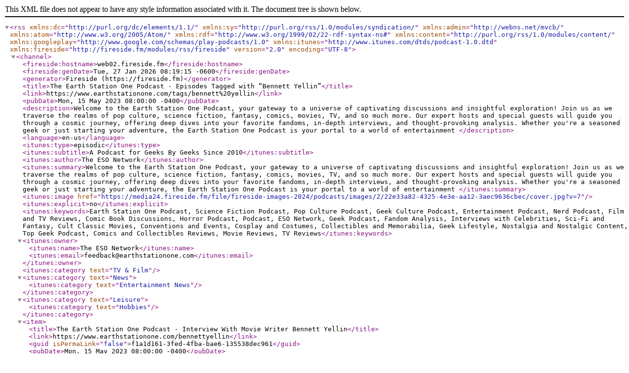

--- FILE ---
content_type: text/xml; charset=utf-8
request_url: https://www.earthstationone.com/tags/bennett%20yellin/rss
body_size: 16650
content:
<?xml version="1.0" encoding="UTF-8"?>
<rss version="2.0" encoding="UTF-8" xmlns:dc="http://purl.org/dc/elements/1.1/" xmlns:sy="http://purl.org/rss/1.0/modules/syndication/" xmlns:admin="http://webns.net/mvcb/" xmlns:atom="http://www.w3.org/2005/Atom/" xmlns:rdf="http://www.w3.org/1999/02/22-rdf-syntax-ns#" xmlns:content="http://purl.org/rss/1.0/modules/content/" xmlns:googleplay="http://www.google.com/schemas/play-podcasts/1.0" xmlns:itunes="http://www.itunes.com/dtds/podcast-1.0.dtd" xmlns:fireside="http://fireside.fm/modules/rss/fireside">
  <channel>
    <fireside:hostname>web02.fireside.fm</fireside:hostname>
    <fireside:genDate>Tue, 27 Jan 2026 08:19:15 -0600</fireside:genDate>
    <generator>Fireside (https://fireside.fm)</generator>
    <title>The Earth Station One Podcast - Episodes Tagged with “Bennett Yellin”</title>
    <link>https://www.earthstationone.com/tags/bennett%20yellin</link>
    <pubDate>Mon, 15 May 2023 08:00:00 -0400</pubDate>
    <description>Welcome to the Earth Station One Podcast, your gateway to a universe of captivating discussions and insightful exploration! Join us as we traverse the realms of pop culture, science fiction, fantasy, comics, movies, TV, and so much more. Our expert hosts and special guests will guide you through a cosmic journey, offering deep dives into your favorite fandoms, in-depth interviews, and thought-provoking analysis. Whether you're a seasoned geek or just starting your adventure, the Earth Station One Podcast is your portal to a world of entertainment
</description>
    <language>en-us</language>
    <itunes:type>episodic</itunes:type>
    <itunes:subtitle>A Podcast for Geeks By Geeks Since 2010</itunes:subtitle>
    <itunes:author>The ESO Network</itunes:author>
    <itunes:summary>Welcome to the Earth Station One Podcast, your gateway to a universe of captivating discussions and insightful exploration! Join us as we traverse the realms of pop culture, science fiction, fantasy, comics, movies, TV, and so much more. Our expert hosts and special guests will guide you through a cosmic journey, offering deep dives into your favorite fandoms, in-depth interviews, and thought-provoking analysis. Whether you're a seasoned geek or just starting your adventure, the Earth Station One Podcast is your portal to a world of entertainment
</itunes:summary>
    <itunes:image href="https://media24.fireside.fm/file/fireside-images-2024/podcasts/images/2/22e33a82-4325-4e3e-aa12-3aec9636cbec/cover.jpg?v=7"/>
    <itunes:explicit>no</itunes:explicit>
    <itunes:keywords>Earth Station One Podcast, Science Fiction Podcast, Pop Culture Podcast, Geek Culture Podcast, Entertainment Podcast, Nerd Podcast, Film and TV Reviews, Comic Book Discussions, Horror Podcast, Podcast, ESO Network, Geek Podcast, Fandom Analysis, Interviews with Celebrities, Sci-Fi and Fantasy, Cult Classic Movies, Conventions and Events, Cosplay and Costumes, Collectibles and Memorabilia, Geek Lifestyle, Nostalgia and Nostalgic Content, Top Geek Podcast, Comics and Collectibles Reviews, Movie Reviews, TV Reviews</itunes:keywords>
    <itunes:owner>
      <itunes:name>The ESO Network</itunes:name>
      <itunes:email>feedback@earthstationone.com</itunes:email>
    </itunes:owner>
<itunes:category text="TV &amp; Film"/>
<itunes:category text="News">
  <itunes:category text="Entertainment News"/>
</itunes:category>
<itunes:category text="Leisure">
  <itunes:category text="Hobbies"/>
</itunes:category>
<item>
  <title>The Earth Station One Podcast - Interview With Movie Writer Bennett Yellin</title>
  <link>https://www.earthstationone.com/bennettyellin</link>
  <guid isPermaLink="false">f1a1d161-3fed-4fba-bae6-135538dec961</guid>
  <pubDate>Mon, 15 May 2023 08:00:00 -0400</pubDate>
  <author>The ESO Network</author>
  <enclosure url="https://pdcn.co/e/aphid.fireside.fm/d/1437767933/22e33a82-4325-4e3e-aa12-3aec9636cbec/f1a1d161-3fed-4fba-bae6-135538dec961.mp3" length="33222658" type="audio/mpeg"/>
  <itunes:episodeType>full</itunes:episodeType>
  <itunes:season>14</itunes:season>
  <itunes:author>The ESO Network</itunes:author>
  <itunes:subtitle>Screenwriter Bennett Yellin briefly steps away from the picket line to chat with Mike and Mike about growing up around the magic of Hollywood, meeting the Farrelly brothers, working on Dumb and Dumber, as well as supporting the current writers strike. All this, along with Angela’s A Geek Girl’s Take and Shout Outs.

We want to hear from you! Feedback is always welcome. Please write to us at feedback@earthstationone.com and subscribe and rate the show on Apple Podcast, Stitcher Radio, Google Play, Spotify, Pandora, Amazon Music, wherever fine podcasts are found, and now we can be found on our own YouTube Channel.</itunes:subtitle>
  <itunes:duration>1:09:12</itunes:duration>
  <itunes:explicit>no</itunes:explicit>
  <itunes:image href="https://media24.fireside.fm/file/fireside-images-2024/podcasts/images/2/22e33a82-4325-4e3e-aa12-3aec9636cbec/episodes/f/f1a1d161-3fed-4fba-bae6-135538dec961/cover.jpg?v=1"/>
  <description>Screenwriter Bennett Yellin briefly steps away from the picket line to chat with Mike and Mike about growing up around the magic of Hollywood, meeting the Farrelly brothers, working on Dumb and Dumber, as well as supporting the current writers strike. All this, along with Angela’s A Geek Girl’s Take and Shout Outs.
We want to hear from you! Feedback is always welcome. Please write to us at feedback@earthstationone.com and subscribe and rate the show on Apple Podcast, Stitcher Radio, Google Play, Spotify, Pandora, Amazon Music, wherever fine podcasts are found, and now we can be found on our own YouTube Channel.
&lt;strong&gt;Links&lt;/strong&gt; 
&lt;a href="https://www.earthstationone.com"&gt;The Earth Station One Website&lt;/a&gt;
&lt;a title="Earth Station One on Apple Podcasts" href="https://itunes.apple.com/us/podcast/the-earth-station-one-podcast/id367752552?mt=2"&gt;Earth Station One on Apple Podcasts&lt;/a&gt;
&lt;a href="https://www.youtube.com/channel/UC-MXvG2jdobBSLXbm-ioHtg"&gt;The New Earth Station One YouTube Channel&lt;/a&gt;
&lt;a title="Earth Station One on Stitcher" href="http://app.stitcher.com/browse/feed/21552/details"&gt;Earth Station One on Stitcher Radio&lt;/a&gt;
&lt;a href="https://open.spotify.com/show/4ntffDAQwvGYSACOP1oCrk"&gt;Earth Station One on Spotify&lt;/a&gt;
&lt;a href="https://esonetwork.com/category/earth-station-one/"&gt;Past Episodes of The Earth Station One Podcast&lt;/a&gt;
&lt;a href="http://angelapritchett.blogspot.com"&gt;Angela's A Geek Girl's Take&lt;/a&gt;
&lt;a href="https://esonetwork.com/author/boxofficebuzzab/"&gt;Ashley's Box Office Buzz&lt;/a&gt;
&lt;a href="https://iconicrocktalkshow.wordpress.com"&gt;Michelle's Iconic Rock Talk Show&lt;/a&gt;
&lt;a href="https://www.imdb.com/name/nm0947395/"&gt;Bennett Yellin IMDb&lt;/a&gt;
&lt;a href="https://www.wga.org/"&gt;Writers Guild of America/a&amp;gt;
&lt;strong&gt;Promos&lt;/strong&gt;
&lt;/a&gt;&lt;a href="https://www.tifosioptics.com/gaming/?ref=earthstationone"&gt;Tifosi Optics&lt;/a&gt;
&lt;a href="https://butfirstletstalknerdy.podbean.com/"&gt;But First, Let's Talk Nerdy&lt;/a&gt;
&lt;a href="https://patreon.com/esonetwork"&gt;The ESO Network Patreon&lt;/a&gt;
&lt;a href="https://www.teepublic.com/stores/the-eso-broadcasting-network?ref_id=5204&amp;amp;utm_campaign=5204&amp;amp;utm_medium=affiliate&amp;amp;utm_source=The%2BESO%2BBroadcasting%2BNetwork"&gt;ESO Network Tee-Public&lt;/a&gt;
If you would like to leave feedback or a comment on the show please feel free to email us at feedback@earthstationone.com Special Guest: Bennett Yellin.
</description>
  <itunes:keywords>Earth Station One Podcast, Earth Station One, Bennett Yellin, ESO Network, Dumb and Dumber</itunes:keywords>
  <content:encoded>
    <![CDATA[<p>Screenwriter Bennett Yellin briefly steps away from the picket line to chat with Mike and Mike about growing up around the magic of Hollywood, meeting the Farrelly brothers, working on Dumb and Dumber, as well as supporting the current writers strike. All this, along with Angela’s A Geek Girl’s Take and Shout Outs.</p>

<p>We want to hear from you! Feedback is always welcome. Please write to us at <a href="mailto:feedback@earthstationone.com" rel="nofollow">feedback@earthstationone.com</a> and subscribe and rate the show on Apple Podcast, Stitcher Radio, Google Play, Spotify, Pandora, Amazon Music, wherever fine podcasts are found, and now we can be found on our own YouTube Channel.</p>

<p><strong>Links</strong> <br>
<a href="https://www.earthstationone.com" rel="noopener noreferrer" target="_blank">The Earth Station One Website</a><br>
<a title="Earth Station One on Apple Podcasts" href="https://itunes.apple.com/us/podcast/the-earth-station-one-podcast/id367752552?mt=2" target="_blank" rel="noopener noreferrer">Earth Station One on Apple Podcasts</a><br>
<a href="https://www.youtube.com/channel/UC-MXvG2jdobBSLXbm-ioHtg" rel="noopener noreferrer" target="_blank">The New Earth Station One YouTube Channel</a><br>
<a title="Earth Station One on Stitcher" href="http://app.stitcher.com/browse/feed/21552/details" target="_blank" rel="noopener noreferrer">Earth Station One on Stitcher Radio</a><br>
<a href="https://open.spotify.com/show/4ntffDAQwvGYSACOP1oCrk" rel="noopener noreferrer" target="_blank">Earth Station One on Spotify</a><br>
<a href="https://esonetwork.com/category/earth-station-one/" target="_blank" rel="noopener noreferrer">Past Episodes of The Earth Station One Podcast</a><br>
<a href="http://angelapritchett.blogspot.com" target="_blank" rel="noopener noreferrer">Angela&#39;s A Geek Girl&#39;s Take</a><br>
<a href="https://esonetwork.com/author/boxofficebuzzab/" target="_blank" rel="noopener noreferrer">Ashley&#39;s Box Office Buzz</a><br>
<a href="https://iconicrocktalkshow.wordpress.com" target="_blank" rel="noopener noreferrer">Michelle&#39;s Iconic Rock Talk Show</a><br>
<a href="https://www.imdb.com/name/nm0947395/" rel="noopener noreferrer" target="_blank">Bennett Yellin IMDb</a><br>
<a href="https://www.wga.org/" rel="noopener noreferrer" target="_blank">Writers Guild of America/a&gt;</p>

<p><strong>Promos</strong><br>
<a href="https://www.tifosioptics.com/gaming/?ref=earthstationone" rel="noopener noreferrer" target="_blank">Tifosi Optics</a><br>
<a href="https://butfirstletstalknerdy.podbean.com/" rel="noopener noreferrer" target="_blank">But First, Let&#39;s Talk Nerdy</a><br>
<a href="https://patreon.com/esonetwork" rel="noopener noreferrer" target="_blank">The ESO Network Patreon</a><br>
<a href="https://www.teepublic.com/stores/the-eso-broadcasting-network?ref_id=5204&utm_campaign=5204&utm_medium=affiliate&utm_source=The%2BESO%2BBroadcasting%2BNetwork" rel="noopener noreferrer" target="_blank">ESO Network Tee-Public</a></p>

<p>If you would like to leave feedback or a comment on the show please feel free to email us at <a href="mailto:feedback@earthstationone.com" rel="nofollow">feedback@earthstationone.com</a></p><p>Special Guest: Bennett Yellin.</p><p>Sponsored By:</p><ul><li><a rel="nofollow" href="https://www.teepublic.com/stores/the-eso-broadcasting-network?ref_id=5204&amp;ref_type=aff">The ESO Network Tee Public Store</a>: <a rel="nofollow" href="https://www.teepublic.com/stores/the-eso-broadcasting-network?ref_id=5204&amp;ref_type=aff">Now available through our TeePublic Store, you can wear and show the world your love of the ESO Network. You can get Tee Shirts, Sweat Shirts, Coffee Mugs, Mouse Pads, and even Pet Clothing. The options are endless. Check It  out you never know what you might find. </a></li><li><a rel="nofollow" href="https://www.tifosioptics.com/gaming/?ref=earthstationone">Tifosi Optical </a>: <a rel="nofollow" href="https://www.tifosioptics.com/gaming/?ref=earthstationone">Tifosi Optics is a proud sponsor of The Earth Station One Podcast. Be sure to enter earthstationone (all one word) into the coupon field to get an additional 10% off.</a> Promo Code: earthstationone</li></ul><p><a rel="payment" href="https://www.patreon.com/esonetwork">Support The Earth Station One Podcast</a></p>]]>
  </content:encoded>
  <itunes:summary>
    <![CDATA[<p>Screenwriter Bennett Yellin briefly steps away from the picket line to chat with Mike and Mike about growing up around the magic of Hollywood, meeting the Farrelly brothers, working on Dumb and Dumber, as well as supporting the current writers strike. All this, along with Angela’s A Geek Girl’s Take and Shout Outs.</p>

<p>We want to hear from you! Feedback is always welcome. Please write to us at <a href="mailto:feedback@earthstationone.com" rel="nofollow">feedback@earthstationone.com</a> and subscribe and rate the show on Apple Podcast, Stitcher Radio, Google Play, Spotify, Pandora, Amazon Music, wherever fine podcasts are found, and now we can be found on our own YouTube Channel.</p>

<p><strong>Links</strong> <br>
<a href="https://www.earthstationone.com" rel="noopener noreferrer" target="_blank">The Earth Station One Website</a><br>
<a title="Earth Station One on Apple Podcasts" href="https://itunes.apple.com/us/podcast/the-earth-station-one-podcast/id367752552?mt=2" target="_blank" rel="noopener noreferrer">Earth Station One on Apple Podcasts</a><br>
<a href="https://www.youtube.com/channel/UC-MXvG2jdobBSLXbm-ioHtg" rel="noopener noreferrer" target="_blank">The New Earth Station One YouTube Channel</a><br>
<a title="Earth Station One on Stitcher" href="http://app.stitcher.com/browse/feed/21552/details" target="_blank" rel="noopener noreferrer">Earth Station One on Stitcher Radio</a><br>
<a href="https://open.spotify.com/show/4ntffDAQwvGYSACOP1oCrk" rel="noopener noreferrer" target="_blank">Earth Station One on Spotify</a><br>
<a href="https://esonetwork.com/category/earth-station-one/" target="_blank" rel="noopener noreferrer">Past Episodes of The Earth Station One Podcast</a><br>
<a href="http://angelapritchett.blogspot.com" target="_blank" rel="noopener noreferrer">Angela&#39;s A Geek Girl&#39;s Take</a><br>
<a href="https://esonetwork.com/author/boxofficebuzzab/" target="_blank" rel="noopener noreferrer">Ashley&#39;s Box Office Buzz</a><br>
<a href="https://iconicrocktalkshow.wordpress.com" target="_blank" rel="noopener noreferrer">Michelle&#39;s Iconic Rock Talk Show</a><br>
<a href="https://www.imdb.com/name/nm0947395/" rel="noopener noreferrer" target="_blank">Bennett Yellin IMDb</a><br>
<a href="https://www.wga.org/" rel="noopener noreferrer" target="_blank">Writers Guild of America/a&gt;</p>

<p><strong>Promos</strong><br>
<a href="https://www.tifosioptics.com/gaming/?ref=earthstationone" rel="noopener noreferrer" target="_blank">Tifosi Optics</a><br>
<a href="https://butfirstletstalknerdy.podbean.com/" rel="noopener noreferrer" target="_blank">But First, Let&#39;s Talk Nerdy</a><br>
<a href="https://patreon.com/esonetwork" rel="noopener noreferrer" target="_blank">The ESO Network Patreon</a><br>
<a href="https://www.teepublic.com/stores/the-eso-broadcasting-network?ref_id=5204&utm_campaign=5204&utm_medium=affiliate&utm_source=The%2BESO%2BBroadcasting%2BNetwork" rel="noopener noreferrer" target="_blank">ESO Network Tee-Public</a></p>

<p>If you would like to leave feedback or a comment on the show please feel free to email us at <a href="mailto:feedback@earthstationone.com" rel="nofollow">feedback@earthstationone.com</a></p><p>Special Guest: Bennett Yellin.</p><p>Sponsored By:</p><ul><li><a rel="nofollow" href="https://www.teepublic.com/stores/the-eso-broadcasting-network?ref_id=5204&amp;ref_type=aff">The ESO Network Tee Public Store</a>: <a rel="nofollow" href="https://www.teepublic.com/stores/the-eso-broadcasting-network?ref_id=5204&amp;ref_type=aff">Now available through our TeePublic Store, you can wear and show the world your love of the ESO Network. You can get Tee Shirts, Sweat Shirts, Coffee Mugs, Mouse Pads, and even Pet Clothing. The options are endless. Check It  out you never know what you might find. </a></li><li><a rel="nofollow" href="https://www.tifosioptics.com/gaming/?ref=earthstationone">Tifosi Optical </a>: <a rel="nofollow" href="https://www.tifosioptics.com/gaming/?ref=earthstationone">Tifosi Optics is a proud sponsor of The Earth Station One Podcast. Be sure to enter earthstationone (all one word) into the coupon field to get an additional 10% off.</a> Promo Code: earthstationone</li></ul><p><a rel="payment" href="https://www.patreon.com/esonetwork">Support The Earth Station One Podcast</a></p>]]>
  </itunes:summary>
</item>
  </channel>
</rss>
